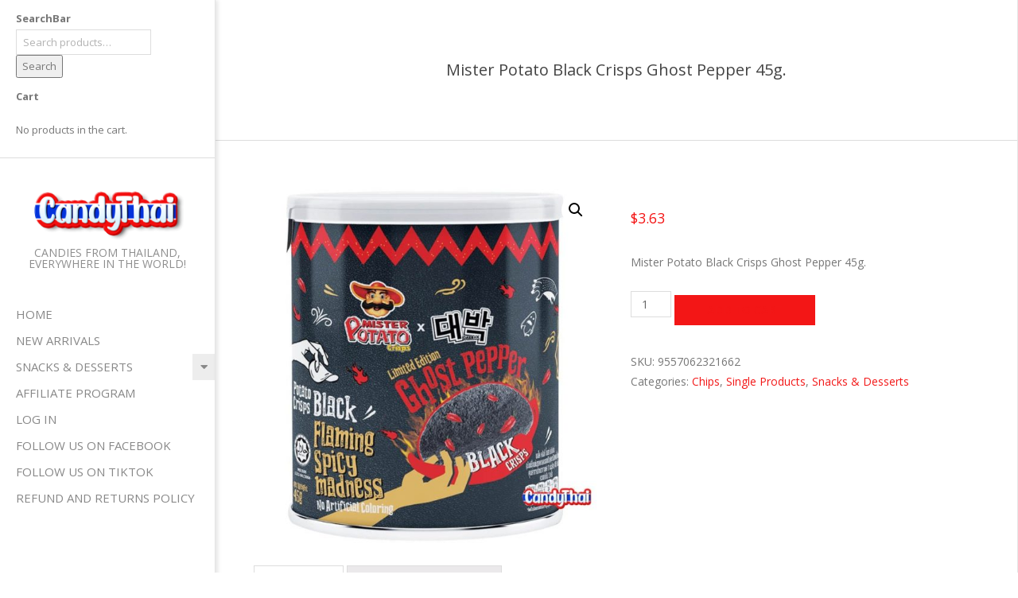

--- FILE ---
content_type: text/html; charset=UTF-8
request_url: https://www.candythai.net/product/mister-potato-black-crisps-ghost-pepper-45g/
body_size: 18808
content:

<!DOCTYPE html>
<html lang="en-US" class="no-js">

<head>
<meta charset="UTF-8" />
<meta name='robots' content='index, follow, max-image-preview:large, max-snippet:-1, max-video-preview:-1' />
<link rel="alternate" hreflang="en" href="https://www.candythai.net/product/mister-potato-black-crisps-ghost-pepper-45g/" />
<link rel="alternate" hreflang="th" href="https://www.candythai.net/product/mister-potato-black-crisps-ghost-pepper-45g/?lang=th" />
<link rel="alternate" hreflang="x-default" href="https://www.candythai.net/product/mister-potato-black-crisps-ghost-pepper-45g/" />
<meta name="viewport" content="width=device-width, initial-scale=1" />
<meta name="generator" content="Creattica 1.11.2" />

	<!-- This site is optimized with the Yoast SEO plugin v21.1 - https://yoast.com/wordpress/plugins/seo/ -->
	<title>Mister Potato Black Crisps Ghost Pepper 45g. - Candy Thai</title>
	<link rel="canonical" href="https://www.candythai.net/product/mister-potato-black-crisps-ghost-pepper-45g/" />
	<meta property="og:locale" content="en_US" />
	<meta property="og:type" content="article" />
	<meta property="og:title" content="Mister Potato Black Crisps Ghost Pepper 45g. - Candy Thai" />
	<meta property="og:description" content="Mister Potato Black Crisps Ghost Pepper 45g.Read More &rarr;" />
	<meta property="og:url" content="https://www.candythai.net/product/mister-potato-black-crisps-ghost-pepper-45g/" />
	<meta property="og:site_name" content="Candy Thai" />
	<meta property="article:publisher" content="https://www.facebook.com/profile.php?id=100087736419123" />
	<meta property="article:modified_time" content="2023-03-02T11:21:13+00:00" />
	<meta name="twitter:card" content="summary_large_image" />
	<script type="application/ld+json" class="yoast-schema-graph">{"@context":"https://schema.org","@graph":[{"@type":"WebPage","@id":"https://www.candythai.net/product/mister-potato-black-crisps-ghost-pepper-45g/","url":"https://www.candythai.net/product/mister-potato-black-crisps-ghost-pepper-45g/","name":"Mister Potato Black Crisps Ghost Pepper 45g. - Candy Thai","isPartOf":{"@id":"https://www.candythai.net/#website"},"primaryImageOfPage":{"@id":"https://www.candythai.net/product/mister-potato-black-crisps-ghost-pepper-45g/#primaryimage"},"image":{"@id":"https://www.candythai.net/product/mister-potato-black-crisps-ghost-pepper-45g/#primaryimage"},"thumbnailUrl":"https://www.candythai.net/wp-content/uploads/2022/11/9557062321662.jpg","datePublished":"2022-11-14T08:42:40+00:00","dateModified":"2023-03-02T11:21:13+00:00","breadcrumb":{"@id":"https://www.candythai.net/product/mister-potato-black-crisps-ghost-pepper-45g/#breadcrumb"},"inLanguage":"en-US","potentialAction":[{"@type":"ReadAction","target":["https://www.candythai.net/product/mister-potato-black-crisps-ghost-pepper-45g/"]}]},{"@type":"ImageObject","inLanguage":"en-US","@id":"https://www.candythai.net/product/mister-potato-black-crisps-ghost-pepper-45g/#primaryimage","url":"https://www.candythai.net/wp-content/uploads/2022/11/9557062321662.jpg","contentUrl":"https://www.candythai.net/wp-content/uploads/2022/11/9557062321662.jpg","width":800,"height":800},{"@type":"BreadcrumbList","@id":"https://www.candythai.net/product/mister-potato-black-crisps-ghost-pepper-45g/#breadcrumb","itemListElement":[{"@type":"ListItem","position":1,"name":"Home","item":"https://www.candythai.net/"},{"@type":"ListItem","position":2,"name":"Shop","item":"https://www.candythai.net/shop/"},{"@type":"ListItem","position":3,"name":"Mister Potato Black Crisps Ghost Pepper 45g."}]},{"@type":"WebSite","@id":"https://www.candythai.net/#website","url":"https://www.candythai.net/","name":"Candy Thai","description":"Candies from Thailand, everywhere in the world!","publisher":{"@id":"https://www.candythai.net/#organization"},"potentialAction":[{"@type":"SearchAction","target":{"@type":"EntryPoint","urlTemplate":"https://www.candythai.net/?s={search_term_string}"},"query-input":"required name=search_term_string"}],"inLanguage":"en-US"},{"@type":"Organization","@id":"https://www.candythai.net/#organization","name":"CandyThai","url":"https://www.candythai.net/","logo":{"@type":"ImageObject","inLanguage":"en-US","@id":"https://www.candythai.net/#/schema/logo/image/","url":"https://www.candythai.net/wp-content/uploads/2022/11/Sans-titre-1-1-e1667646216962.png","contentUrl":"https://www.candythai.net/wp-content/uploads/2022/11/Sans-titre-1-1-e1667646216962.png","width":500,"height":140,"caption":"CandyThai"},"image":{"@id":"https://www.candythai.net/#/schema/logo/image/"},"sameAs":["https://www.facebook.com/profile.php?id=100087736419123"]}]}</script>
	<!-- / Yoast SEO plugin. -->


<link rel='dns-prefetch' href='//www.googletagmanager.com' />
<link rel='dns-prefetch' href='//fonts.googleapis.com' />
<link rel="alternate" type="application/rss+xml" title="Candy Thai &raquo; Feed" href="https://www.candythai.net/feed/" />
<link rel="pingback" href="https://www.candythai.net/xmlrpc.php" />
<link rel="profile" href="https://gmpg.org/xfn/11" />
<link rel="preload" href="https://www.candythai.net/wp-content/themes/creattica/hybrid/extend/css/webfonts/fa-solid-900.woff2" as="font" crossorigin="anonymous">
<link rel="preload" href="https://www.candythai.net/wp-content/themes/creattica/hybrid/extend/css/webfonts/fa-regular-400.woff2" as="font" crossorigin="anonymous">
<link rel="preload" href="https://www.candythai.net/wp-content/themes/creattica/hybrid/extend/css/webfonts/fa-brands-400.woff2" as="font" crossorigin="anonymous">
<script>
window._wpemojiSettings = {"baseUrl":"https:\/\/s.w.org\/images\/core\/emoji\/14.0.0\/72x72\/","ext":".png","svgUrl":"https:\/\/s.w.org\/images\/core\/emoji\/14.0.0\/svg\/","svgExt":".svg","source":{"concatemoji":"https:\/\/www.candythai.net\/wp-includes\/js\/wp-emoji-release.min.js?ver=6.1.9"}};
/*! This file is auto-generated */
!function(e,a,t){var n,r,o,i=a.createElement("canvas"),p=i.getContext&&i.getContext("2d");function s(e,t){var a=String.fromCharCode,e=(p.clearRect(0,0,i.width,i.height),p.fillText(a.apply(this,e),0,0),i.toDataURL());return p.clearRect(0,0,i.width,i.height),p.fillText(a.apply(this,t),0,0),e===i.toDataURL()}function c(e){var t=a.createElement("script");t.src=e,t.defer=t.type="text/javascript",a.getElementsByTagName("head")[0].appendChild(t)}for(o=Array("flag","emoji"),t.supports={everything:!0,everythingExceptFlag:!0},r=0;r<o.length;r++)t.supports[o[r]]=function(e){if(p&&p.fillText)switch(p.textBaseline="top",p.font="600 32px Arial",e){case"flag":return s([127987,65039,8205,9895,65039],[127987,65039,8203,9895,65039])?!1:!s([55356,56826,55356,56819],[55356,56826,8203,55356,56819])&&!s([55356,57332,56128,56423,56128,56418,56128,56421,56128,56430,56128,56423,56128,56447],[55356,57332,8203,56128,56423,8203,56128,56418,8203,56128,56421,8203,56128,56430,8203,56128,56423,8203,56128,56447]);case"emoji":return!s([129777,127995,8205,129778,127999],[129777,127995,8203,129778,127999])}return!1}(o[r]),t.supports.everything=t.supports.everything&&t.supports[o[r]],"flag"!==o[r]&&(t.supports.everythingExceptFlag=t.supports.everythingExceptFlag&&t.supports[o[r]]);t.supports.everythingExceptFlag=t.supports.everythingExceptFlag&&!t.supports.flag,t.DOMReady=!1,t.readyCallback=function(){t.DOMReady=!0},t.supports.everything||(n=function(){t.readyCallback()},a.addEventListener?(a.addEventListener("DOMContentLoaded",n,!1),e.addEventListener("load",n,!1)):(e.attachEvent("onload",n),a.attachEvent("onreadystatechange",function(){"complete"===a.readyState&&t.readyCallback()})),(e=t.source||{}).concatemoji?c(e.concatemoji):e.wpemoji&&e.twemoji&&(c(e.twemoji),c(e.wpemoji)))}(window,document,window._wpemojiSettings);
</script>
<style>
img.wp-smiley,
img.emoji {
	display: inline !important;
	border: none !important;
	box-shadow: none !important;
	height: 1em !important;
	width: 1em !important;
	margin: 0 0.07em !important;
	vertical-align: -0.1em !important;
	background: none !important;
	padding: 0 !important;
}
</style>
	<link rel='stylesheet' id='wp-block-library-css' href='https://www.candythai.net/wp-includes/css/dist/block-library/style.min.css?ver=6.1.9' media='all' />
<style id='wp-block-library-theme-inline-css'>
.wp-block-audio figcaption{color:#555;font-size:13px;text-align:center}.is-dark-theme .wp-block-audio figcaption{color:hsla(0,0%,100%,.65)}.wp-block-audio{margin:0 0 1em}.wp-block-code{border:1px solid #ccc;border-radius:4px;font-family:Menlo,Consolas,monaco,monospace;padding:.8em 1em}.wp-block-embed figcaption{color:#555;font-size:13px;text-align:center}.is-dark-theme .wp-block-embed figcaption{color:hsla(0,0%,100%,.65)}.wp-block-embed{margin:0 0 1em}.blocks-gallery-caption{color:#555;font-size:13px;text-align:center}.is-dark-theme .blocks-gallery-caption{color:hsla(0,0%,100%,.65)}.wp-block-image figcaption{color:#555;font-size:13px;text-align:center}.is-dark-theme .wp-block-image figcaption{color:hsla(0,0%,100%,.65)}.wp-block-image{margin:0 0 1em}.wp-block-pullquote{border-top:4px solid;border-bottom:4px solid;margin-bottom:1.75em;color:currentColor}.wp-block-pullquote__citation,.wp-block-pullquote cite,.wp-block-pullquote footer{color:currentColor;text-transform:uppercase;font-size:.8125em;font-style:normal}.wp-block-quote{border-left:.25em solid;margin:0 0 1.75em;padding-left:1em}.wp-block-quote cite,.wp-block-quote footer{color:currentColor;font-size:.8125em;position:relative;font-style:normal}.wp-block-quote.has-text-align-right{border-left:none;border-right:.25em solid;padding-left:0;padding-right:1em}.wp-block-quote.has-text-align-center{border:none;padding-left:0}.wp-block-quote.is-large,.wp-block-quote.is-style-large,.wp-block-quote.is-style-plain{border:none}.wp-block-search .wp-block-search__label{font-weight:700}.wp-block-search__button{border:1px solid #ccc;padding:.375em .625em}:where(.wp-block-group.has-background){padding:1.25em 2.375em}.wp-block-separator.has-css-opacity{opacity:.4}.wp-block-separator{border:none;border-bottom:2px solid;margin-left:auto;margin-right:auto}.wp-block-separator.has-alpha-channel-opacity{opacity:1}.wp-block-separator:not(.is-style-wide):not(.is-style-dots){width:100px}.wp-block-separator.has-background:not(.is-style-dots){border-bottom:none;height:1px}.wp-block-separator.has-background:not(.is-style-wide):not(.is-style-dots){height:2px}.wp-block-table{margin:"0 0 1em 0"}.wp-block-table thead{border-bottom:3px solid}.wp-block-table tfoot{border-top:3px solid}.wp-block-table td,.wp-block-table th{word-break:normal}.wp-block-table figcaption{color:#555;font-size:13px;text-align:center}.is-dark-theme .wp-block-table figcaption{color:hsla(0,0%,100%,.65)}.wp-block-video figcaption{color:#555;font-size:13px;text-align:center}.is-dark-theme .wp-block-video figcaption{color:hsla(0,0%,100%,.65)}.wp-block-video{margin:0 0 1em}.wp-block-template-part.has-background{padding:1.25em 2.375em;margin-top:0;margin-bottom:0}
</style>
<link rel='stylesheet' id='wc-blocks-vendors-style-css' href='https://www.candythai.net/wp-content/plugins/woocommerce/packages/woocommerce-blocks/build/wc-blocks-vendors-style.css?ver=10.0.6' media='all' />
<link rel='stylesheet' id='wc-blocks-style-css' href='https://www.candythai.net/wp-content/plugins/woocommerce/packages/woocommerce-blocks/build/wc-blocks-style.css?ver=10.0.6' media='all' />
<link rel='stylesheet' id='classic-theme-styles-css' href='https://www.candythai.net/wp-includes/css/classic-themes.min.css?ver=1' media='all' />
<style id='global-styles-inline-css'>
body{--wp--preset--color--black: #000000;--wp--preset--color--cyan-bluish-gray: #abb8c3;--wp--preset--color--white: #ffffff;--wp--preset--color--pale-pink: #f78da7;--wp--preset--color--vivid-red: #cf2e2e;--wp--preset--color--luminous-vivid-orange: #ff6900;--wp--preset--color--luminous-vivid-amber: #fcb900;--wp--preset--color--light-green-cyan: #7bdcb5;--wp--preset--color--vivid-green-cyan: #00d084;--wp--preset--color--pale-cyan-blue: #8ed1fc;--wp--preset--color--vivid-cyan-blue: #0693e3;--wp--preset--color--vivid-purple: #9b51e0;--wp--preset--color--accent: #f21717;--wp--preset--color--accent-font: #ffffff;--wp--preset--gradient--vivid-cyan-blue-to-vivid-purple: linear-gradient(135deg,rgba(6,147,227,1) 0%,rgb(155,81,224) 100%);--wp--preset--gradient--light-green-cyan-to-vivid-green-cyan: linear-gradient(135deg,rgb(122,220,180) 0%,rgb(0,208,130) 100%);--wp--preset--gradient--luminous-vivid-amber-to-luminous-vivid-orange: linear-gradient(135deg,rgba(252,185,0,1) 0%,rgba(255,105,0,1) 100%);--wp--preset--gradient--luminous-vivid-orange-to-vivid-red: linear-gradient(135deg,rgba(255,105,0,1) 0%,rgb(207,46,46) 100%);--wp--preset--gradient--very-light-gray-to-cyan-bluish-gray: linear-gradient(135deg,rgb(238,238,238) 0%,rgb(169,184,195) 100%);--wp--preset--gradient--cool-to-warm-spectrum: linear-gradient(135deg,rgb(74,234,220) 0%,rgb(151,120,209) 20%,rgb(207,42,186) 40%,rgb(238,44,130) 60%,rgb(251,105,98) 80%,rgb(254,248,76) 100%);--wp--preset--gradient--blush-light-purple: linear-gradient(135deg,rgb(255,206,236) 0%,rgb(152,150,240) 100%);--wp--preset--gradient--blush-bordeaux: linear-gradient(135deg,rgb(254,205,165) 0%,rgb(254,45,45) 50%,rgb(107,0,62) 100%);--wp--preset--gradient--luminous-dusk: linear-gradient(135deg,rgb(255,203,112) 0%,rgb(199,81,192) 50%,rgb(65,88,208) 100%);--wp--preset--gradient--pale-ocean: linear-gradient(135deg,rgb(255,245,203) 0%,rgb(182,227,212) 50%,rgb(51,167,181) 100%);--wp--preset--gradient--electric-grass: linear-gradient(135deg,rgb(202,248,128) 0%,rgb(113,206,126) 100%);--wp--preset--gradient--midnight: linear-gradient(135deg,rgb(2,3,129) 0%,rgb(40,116,252) 100%);--wp--preset--duotone--dark-grayscale: url('#wp-duotone-dark-grayscale');--wp--preset--duotone--grayscale: url('#wp-duotone-grayscale');--wp--preset--duotone--purple-yellow: url('#wp-duotone-purple-yellow');--wp--preset--duotone--blue-red: url('#wp-duotone-blue-red');--wp--preset--duotone--midnight: url('#wp-duotone-midnight');--wp--preset--duotone--magenta-yellow: url('#wp-duotone-magenta-yellow');--wp--preset--duotone--purple-green: url('#wp-duotone-purple-green');--wp--preset--duotone--blue-orange: url('#wp-duotone-blue-orange');--wp--preset--font-size--small: 13px;--wp--preset--font-size--medium: 20px;--wp--preset--font-size--large: 36px;--wp--preset--font-size--x-large: 42px;--wp--preset--spacing--20: 0.44rem;--wp--preset--spacing--30: 0.67rem;--wp--preset--spacing--40: 1rem;--wp--preset--spacing--50: 1.5rem;--wp--preset--spacing--60: 2.25rem;--wp--preset--spacing--70: 3.38rem;--wp--preset--spacing--80: 5.06rem;}:where(.is-layout-flex){gap: 0.5em;}body .is-layout-flow > .alignleft{float: left;margin-inline-start: 0;margin-inline-end: 2em;}body .is-layout-flow > .alignright{float: right;margin-inline-start: 2em;margin-inline-end: 0;}body .is-layout-flow > .aligncenter{margin-left: auto !important;margin-right: auto !important;}body .is-layout-constrained > .alignleft{float: left;margin-inline-start: 0;margin-inline-end: 2em;}body .is-layout-constrained > .alignright{float: right;margin-inline-start: 2em;margin-inline-end: 0;}body .is-layout-constrained > .aligncenter{margin-left: auto !important;margin-right: auto !important;}body .is-layout-constrained > :where(:not(.alignleft):not(.alignright):not(.alignfull)){max-width: var(--wp--style--global--content-size);margin-left: auto !important;margin-right: auto !important;}body .is-layout-constrained > .alignwide{max-width: var(--wp--style--global--wide-size);}body .is-layout-flex{display: flex;}body .is-layout-flex{flex-wrap: wrap;align-items: center;}body .is-layout-flex > *{margin: 0;}:where(.wp-block-columns.is-layout-flex){gap: 2em;}.has-black-color{color: var(--wp--preset--color--black) !important;}.has-cyan-bluish-gray-color{color: var(--wp--preset--color--cyan-bluish-gray) !important;}.has-white-color{color: var(--wp--preset--color--white) !important;}.has-pale-pink-color{color: var(--wp--preset--color--pale-pink) !important;}.has-vivid-red-color{color: var(--wp--preset--color--vivid-red) !important;}.has-luminous-vivid-orange-color{color: var(--wp--preset--color--luminous-vivid-orange) !important;}.has-luminous-vivid-amber-color{color: var(--wp--preset--color--luminous-vivid-amber) !important;}.has-light-green-cyan-color{color: var(--wp--preset--color--light-green-cyan) !important;}.has-vivid-green-cyan-color{color: var(--wp--preset--color--vivid-green-cyan) !important;}.has-pale-cyan-blue-color{color: var(--wp--preset--color--pale-cyan-blue) !important;}.has-vivid-cyan-blue-color{color: var(--wp--preset--color--vivid-cyan-blue) !important;}.has-vivid-purple-color{color: var(--wp--preset--color--vivid-purple) !important;}.has-black-background-color{background-color: var(--wp--preset--color--black) !important;}.has-cyan-bluish-gray-background-color{background-color: var(--wp--preset--color--cyan-bluish-gray) !important;}.has-white-background-color{background-color: var(--wp--preset--color--white) !important;}.has-pale-pink-background-color{background-color: var(--wp--preset--color--pale-pink) !important;}.has-vivid-red-background-color{background-color: var(--wp--preset--color--vivid-red) !important;}.has-luminous-vivid-orange-background-color{background-color: var(--wp--preset--color--luminous-vivid-orange) !important;}.has-luminous-vivid-amber-background-color{background-color: var(--wp--preset--color--luminous-vivid-amber) !important;}.has-light-green-cyan-background-color{background-color: var(--wp--preset--color--light-green-cyan) !important;}.has-vivid-green-cyan-background-color{background-color: var(--wp--preset--color--vivid-green-cyan) !important;}.has-pale-cyan-blue-background-color{background-color: var(--wp--preset--color--pale-cyan-blue) !important;}.has-vivid-cyan-blue-background-color{background-color: var(--wp--preset--color--vivid-cyan-blue) !important;}.has-vivid-purple-background-color{background-color: var(--wp--preset--color--vivid-purple) !important;}.has-black-border-color{border-color: var(--wp--preset--color--black) !important;}.has-cyan-bluish-gray-border-color{border-color: var(--wp--preset--color--cyan-bluish-gray) !important;}.has-white-border-color{border-color: var(--wp--preset--color--white) !important;}.has-pale-pink-border-color{border-color: var(--wp--preset--color--pale-pink) !important;}.has-vivid-red-border-color{border-color: var(--wp--preset--color--vivid-red) !important;}.has-luminous-vivid-orange-border-color{border-color: var(--wp--preset--color--luminous-vivid-orange) !important;}.has-luminous-vivid-amber-border-color{border-color: var(--wp--preset--color--luminous-vivid-amber) !important;}.has-light-green-cyan-border-color{border-color: var(--wp--preset--color--light-green-cyan) !important;}.has-vivid-green-cyan-border-color{border-color: var(--wp--preset--color--vivid-green-cyan) !important;}.has-pale-cyan-blue-border-color{border-color: var(--wp--preset--color--pale-cyan-blue) !important;}.has-vivid-cyan-blue-border-color{border-color: var(--wp--preset--color--vivid-cyan-blue) !important;}.has-vivid-purple-border-color{border-color: var(--wp--preset--color--vivid-purple) !important;}.has-vivid-cyan-blue-to-vivid-purple-gradient-background{background: var(--wp--preset--gradient--vivid-cyan-blue-to-vivid-purple) !important;}.has-light-green-cyan-to-vivid-green-cyan-gradient-background{background: var(--wp--preset--gradient--light-green-cyan-to-vivid-green-cyan) !important;}.has-luminous-vivid-amber-to-luminous-vivid-orange-gradient-background{background: var(--wp--preset--gradient--luminous-vivid-amber-to-luminous-vivid-orange) !important;}.has-luminous-vivid-orange-to-vivid-red-gradient-background{background: var(--wp--preset--gradient--luminous-vivid-orange-to-vivid-red) !important;}.has-very-light-gray-to-cyan-bluish-gray-gradient-background{background: var(--wp--preset--gradient--very-light-gray-to-cyan-bluish-gray) !important;}.has-cool-to-warm-spectrum-gradient-background{background: var(--wp--preset--gradient--cool-to-warm-spectrum) !important;}.has-blush-light-purple-gradient-background{background: var(--wp--preset--gradient--blush-light-purple) !important;}.has-blush-bordeaux-gradient-background{background: var(--wp--preset--gradient--blush-bordeaux) !important;}.has-luminous-dusk-gradient-background{background: var(--wp--preset--gradient--luminous-dusk) !important;}.has-pale-ocean-gradient-background{background: var(--wp--preset--gradient--pale-ocean) !important;}.has-electric-grass-gradient-background{background: var(--wp--preset--gradient--electric-grass) !important;}.has-midnight-gradient-background{background: var(--wp--preset--gradient--midnight) !important;}.has-small-font-size{font-size: var(--wp--preset--font-size--small) !important;}.has-medium-font-size{font-size: var(--wp--preset--font-size--medium) !important;}.has-large-font-size{font-size: var(--wp--preset--font-size--large) !important;}.has-x-large-font-size{font-size: var(--wp--preset--font-size--x-large) !important;}
.wp-block-navigation a:where(:not(.wp-element-button)){color: inherit;}
:where(.wp-block-columns.is-layout-flex){gap: 2em;}
.wp-block-pullquote{font-size: 1.5em;line-height: 1.6;}
</style>
<link rel='stylesheet' id='wpml-blocks-css' href='https://www.candythai.net/wp-content/plugins/sitepress-multilingual-cms/dist/css/blocks/styles.css?ver=4.6.3' media='all' />
<link rel='stylesheet' id='pmpro_frontend_base-css' href='https://www.candythai.net/wp-content/plugins/paid-memberships-pro/css/frontend/base.css?ver=3.5.5' media='all' />
<link rel='stylesheet' id='pmpro_frontend_variation_1-css' href='https://www.candythai.net/wp-content/plugins/paid-memberships-pro/css/frontend/variation_1.css?ver=3.5.5' media='all' />
<link rel='stylesheet' id='photoswipe-css' href='https://www.candythai.net/wp-content/plugins/woocommerce/assets/css/photoswipe/photoswipe.min.css?ver=7.7.2' media='all' />
<link rel='stylesheet' id='photoswipe-default-skin-css' href='https://www.candythai.net/wp-content/plugins/woocommerce/assets/css/photoswipe/default-skin/default-skin.min.css?ver=7.7.2' media='all' />
<link rel='stylesheet' id='woocommerce-layout-css' href='https://www.candythai.net/wp-content/plugins/woocommerce/assets/css/woocommerce-layout.css?ver=7.7.2' media='all' />
<link rel='stylesheet' id='woocommerce-smallscreen-css' href='https://www.candythai.net/wp-content/plugins/woocommerce/assets/css/woocommerce-smallscreen.css?ver=7.7.2' media='only screen and (max-width: 768px)' />
<link rel='stylesheet' id='woocommerce-general-css' href='https://www.candythai.net/wp-content/plugins/woocommerce/assets/css/woocommerce.css?ver=7.7.2' media='all' />
<style id='woocommerce-inline-inline-css'>
.woocommerce form .form-row .required { visibility: visible; }
</style>
<link rel='stylesheet' id='wt-woocommerce-related-products-css' href='https://www.candythai.net/wp-content/plugins/wt-woocommerce-related-products/public/css/custom-related-products-public.css?ver=1.7.6' media='all' />
<link rel='stylesheet' id='carousel-css-css' href='https://www.candythai.net/wp-content/plugins/wt-woocommerce-related-products/public/css/owl.carousel.min.css?ver=1.7.6' media='all' />
<link rel='stylesheet' id='carousel-theme-css-css' href='https://www.candythai.net/wp-content/plugins/wt-woocommerce-related-products/public/css/owl.theme.default.min.css?ver=1.7.6' media='all' />
<link rel='stylesheet' id='wpml-legacy-dropdown-0-css' href='//www.candythai.net/wp-content/plugins/sitepress-multilingual-cms/templates/language-switchers/legacy-dropdown/style.min.css?ver=1' media='all' />
<style id='wpml-legacy-dropdown-0-inline-css'>
.wpml-ls-statics-shortcode_actions, .wpml-ls-statics-shortcode_actions .wpml-ls-sub-menu, .wpml-ls-statics-shortcode_actions a {border-color:#cdcdcd;}.wpml-ls-statics-shortcode_actions a {color:#444444;background-color:#ffffff;}.wpml-ls-statics-shortcode_actions a:hover,.wpml-ls-statics-shortcode_actions a:focus {color:#000000;background-color:#eeeeee;}.wpml-ls-statics-shortcode_actions .wpml-ls-current-language>a {color:#444444;background-color:#ffffff;}.wpml-ls-statics-shortcode_actions .wpml-ls-current-language:hover>a, .wpml-ls-statics-shortcode_actions .wpml-ls-current-language>a:focus {color:#000000;background-color:#eeeeee;}
</style>
<link rel='stylesheet' id='wpml-legacy-horizontal-list-0-css' href='//www.candythai.net/wp-content/plugins/sitepress-multilingual-cms/templates/language-switchers/legacy-list-horizontal/style.min.css?ver=1' media='all' />
<style id='wpml-legacy-horizontal-list-0-inline-css'>
.wpml-ls-statics-footer, .wpml-ls-statics-footer .wpml-ls-sub-menu, .wpml-ls-statics-footer a {border-color:#cdcdcd;}.wpml-ls-statics-footer a {color:#444444;background-color:#ffffff;}.wpml-ls-statics-footer a:hover,.wpml-ls-statics-footer a:focus {color:#000000;background-color:#eeeeee;}.wpml-ls-statics-footer .wpml-ls-current-language>a {color:#444444;background-color:#ffffff;}.wpml-ls-statics-footer .wpml-ls-current-language:hover>a, .wpml-ls-statics-footer .wpml-ls-current-language>a:focus {color:#000000;background-color:#eeeeee;}
</style>
<link rel='stylesheet' id='hoot-google-fonts-css' href='https://fonts.googleapis.com/css2?family=Open%20Sans:ital,wght@0,300;0,400;0,700;0,800;1,400;1,700&#038;display=swap' media='all' />
<link rel='stylesheet' id='hybrid-gallery-css' href='https://www.candythai.net/wp-content/themes/creattica/hybrid/css/gallery.min.css?ver=4.0.0' media='all' />
<link rel='stylesheet' id='font-awesome-css' href='https://www.candythai.net/wp-content/themes/creattica/hybrid/extend/css/font-awesome.css?ver=5.15.4' media='all' />
<link rel='stylesheet' id='flexible-shipping-free-shipping-css' href='https://www.candythai.net/wp-content/plugins/flexible-shipping/assets/dist/css/free-shipping.css?ver=5.0.5.2' media='all' />
<style id='akismet-widget-style-inline-css'>

			.a-stats {
				--akismet-color-mid-green: #357b49;
				--akismet-color-white: #fff;
				--akismet-color-light-grey: #f6f7f7;

				max-width: 350px;
				width: auto;
			}

			.a-stats * {
				all: unset;
				box-sizing: border-box;
			}

			.a-stats strong {
				font-weight: 600;
			}

			.a-stats a.a-stats__link,
			.a-stats a.a-stats__link:visited,
			.a-stats a.a-stats__link:active {
				background: var(--akismet-color-mid-green);
				border: none;
				box-shadow: none;
				border-radius: 8px;
				color: var(--akismet-color-white);
				cursor: pointer;
				display: block;
				font-family: -apple-system, BlinkMacSystemFont, 'Segoe UI', 'Roboto', 'Oxygen-Sans', 'Ubuntu', 'Cantarell', 'Helvetica Neue', sans-serif;
				font-weight: 500;
				padding: 12px;
				text-align: center;
				text-decoration: none;
				transition: all 0.2s ease;
			}

			/* Extra specificity to deal with TwentyTwentyOne focus style */
			.widget .a-stats a.a-stats__link:focus {
				background: var(--akismet-color-mid-green);
				color: var(--akismet-color-white);
				text-decoration: none;
			}

			.a-stats a.a-stats__link:hover {
				filter: brightness(110%);
				box-shadow: 0 4px 12px rgba(0, 0, 0, 0.06), 0 0 2px rgba(0, 0, 0, 0.16);
			}

			.a-stats .count {
				color: var(--akismet-color-white);
				display: block;
				font-size: 1.5em;
				line-height: 1.4;
				padding: 0 13px;
				white-space: nowrap;
			}
		
</style>
<link rel='stylesheet' id='stripe_styles-css' href='https://www.candythai.net/wp-content/plugins/woocommerce-gateway-stripe/assets/css/stripe-styles.css?ver=7.4.3' media='all' />
<link rel='stylesheet' id='hybridextend-style-css' href='https://www.candythai.net/wp-content/themes/creattica/style.css?ver=1.11.2' media='all' />
<link rel='stylesheet' id='hoot-wpblocks-css' href='https://www.candythai.net/wp-content/themes/creattica/include/blocks/wpblocks.css?ver=1.11.2' media='all' />
<style id='hoot-wpblocks-inline-css'>
.hgrid {
	max-width: 1260px;
} 
#page-wrapper {
	width: 1530px;
} 
a {
	color: #f21717;
} 
.accent-typo {
	background: #f21717;
	color: #ffffff;
} 
.invert-typo {
	color: #ffffff;
} 
.enforce-typo {
	background: #ffffff;
} 
body.wordpress input[type="submit"], body.wordpress #submit, body.wordpress .button,.wc-block-components-button, .woocommerce #respond input#submit.alt, .woocommerce a.button.alt, .woocommerce button.button.alt, .woocommerce input.button.alt {
	color: #f21717;
	border-color: #f21717;
} 
body.wordpress input[type="submit"]:hover, body.wordpress #submit:hover, body.wordpress .button:hover, body.wordpress input[type="submit"]:focus, body.wordpress #submit:focus, body.wordpress .button:focus,.wc-block-components-button:hover, .woocommerce #respond input#submit.alt:hover, .woocommerce a.button.alt:hover, .woocommerce button.button.alt:hover, .woocommerce input.button.alt {
	background: #f21717;
	color: #ffffff;
} 
body {
	background-color: #ffffff;
} 
#main {
	background-color: #ffffff;
} 
.site-logo-with-icon #site-title i {
	font-size: 50px;
} 
#site-logo-custom .site-title-line1,#site-logo-mixedcustom .site-title-line1 {
	font-size: 24px;
} 
#site-logo-custom .site-title-line2,#site-logo-mixedcustom .site-title-line2 {
	font-size: 24px;
} 
.entry-footer .entry-byline {
	color: #f21717;
} 
.lSSlideOuter .lSPager.lSpg > li:hover a, .lSSlideOuter .lSPager.lSpg > li.active a {
	background-color: #f21717;
} 
.hootslider-html-slide-button,.hootslider-image-slide-button {
	background: #f21717;
	color: #ffffff;
} 
.frontpage-area.module-bg-accent {
	background-color: #f21717;
} 
.content-block-style3 .enforce-typo {
	background-color: #ffffff;
} 
.content-block-style4 .content-block-icon.icon-style-none,.content-block-icon i {
	color: #f21717;
} 
.content-block-style4 .icon-style-circle, .content-block-style4 .icon-style-square {
	border-color: #f21717;
} 
#infinite-handle span,.lrm-form a.button, .lrm-form button, .lrm-form button[type=submit], .lrm-form #buddypress input[type=submit], .lrm-form input[type=submit] {
	background: #f21717;
	color: #ffffff;
} 
.woocommerce nav.woocommerce-pagination ul li a:focus, .woocommerce nav.woocommerce-pagination ul li a:hover {
	color: #f21717;
} 
:root .has-accent-color,.is-style-outline>.wp-block-button__link:not(.has-text-color), .wp-block-button__link.is-style-outline:not(.has-text-color) {
	color: #f21717;
} 
:root .has-accent-background-color,.wp-block-button__link,.wp-block-button__link:hover,.wp-block-search__button,.wp-block-search__button:hover, .wp-block-file__button,.wp-block-file__button:hover {
	background: #f21717;
} 
:root .has-accent-font-color,.wp-block-button__link,.wp-block-button__link:hover,.wp-block-search__button,.wp-block-search__button:hover, .wp-block-file__button,.wp-block-file__button:hover {
	color: #ffffff;
} 
:root .has-accent-font-background-color {
	background: #ffffff;
}
</style>
<script src='https://www.candythai.net/wp-includes/js/jquery/jquery.min.js?ver=3.6.1' id='jquery-core-js'></script>
<script src='https://www.candythai.net/wp-includes/js/jquery/jquery-migrate.min.js?ver=3.3.2' id='jquery-migrate-js'></script>
<script id='wpml-cookie-js-extra'>
var wpml_cookies = {"wp-wpml_current_language":{"value":"en","expires":1,"path":"\/"}};
var wpml_cookies = {"wp-wpml_current_language":{"value":"en","expires":1,"path":"\/"}};
</script>
<script src='https://www.candythai.net/wp-content/plugins/sitepress-multilingual-cms/res/js/cookies/language-cookie.js?ver=4.6.3' id='wpml-cookie-js'></script>
<script src='https://www.candythai.net/wp-content/plugins/wt-woocommerce-related-products/public/js/custom-related-products-public.js?ver=1.7.6' id='wt-woocommerce-related-products-js'></script>
<script src='https://www.candythai.net/wp-content/plugins/wt-woocommerce-related-products/public/js/wt_owl_carousel.js?ver=1.7.6' id='wt-owl-js-js'></script>
<script src='//www.candythai.net/wp-content/plugins/sitepress-multilingual-cms/templates/language-switchers/legacy-dropdown/script.min.js?ver=1' id='wpml-legacy-dropdown-0-js'></script>
<script src='https://www.candythai.net/wp-content/themes/creattica/js/modernizr.custom.js?ver=2.8.3' id='modernizr-js'></script>
<script id='woocommerce-tokenization-form-js-extra'>
var wc_tokenization_form_params = {"is_registration_required":"","is_logged_in":""};
</script>
<script src='https://www.candythai.net/wp-content/plugins/woocommerce/assets/js/frontend/tokenization-form.min.js?ver=7.7.2' id='woocommerce-tokenization-form-js'></script>

<!-- Google tag (gtag.js) snippet added by Site Kit -->
<!-- Google Analytics snippet added by Site Kit -->
<script src='https://www.googletagmanager.com/gtag/js?id=G-9D4K9W5JY7' id='google_gtagjs-js' async></script>
<script id='google_gtagjs-js-after'>
window.dataLayer = window.dataLayer || [];function gtag(){dataLayer.push(arguments);}
gtag("set","linker",{"domains":["www.candythai.net"]});
gtag("js", new Date());
gtag("set", "developer_id.dZTNiMT", true);
gtag("config", "G-9D4K9W5JY7");
</script>
<link rel="https://api.w.org/" href="https://www.candythai.net/wp-json/" /><link rel="alternate" type="application/json" href="https://www.candythai.net/wp-json/wp/v2/product/2321" /><link rel="EditURI" type="application/rsd+xml" title="RSD" href="https://www.candythai.net/xmlrpc.php?rsd" />
<link rel="wlwmanifest" type="application/wlwmanifest+xml" href="https://www.candythai.net/wp-includes/wlwmanifest.xml" />
<meta name="generator" content="WordPress 6.1.9" />
<meta name="generator" content="WooCommerce 7.7.2" />
<link rel='shortlink' href='https://www.candythai.net/?p=2321' />
<link rel="alternate" type="application/json+oembed" href="https://www.candythai.net/wp-json/oembed/1.0/embed?url=https%3A%2F%2Fwww.candythai.net%2Fproduct%2Fmister-potato-black-crisps-ghost-pepper-45g%2F" />
<link rel="alternate" type="text/xml+oembed" href="https://www.candythai.net/wp-json/oembed/1.0/embed?url=https%3A%2F%2Fwww.candythai.net%2Fproduct%2Fmister-potato-black-crisps-ghost-pepper-45g%2F&#038;format=xml" />
<meta name="generator" content="WPML ver:4.6.3 stt:1,52;" />

<!-- Affiliates Manager plugin v2.9.48 - https://wpaffiliatemanager.com/ -->
<meta name="generator" content="Site Kit by Google 1.167.0" /><style id="pmpro_colors">:root {
	--pmpro--color--base: #ffffff;
	--pmpro--color--contrast: #222222;
	--pmpro--color--accent: #0c3d54;
	--pmpro--color--accent--variation: hsl( 199,75%,28.5% );
	--pmpro--color--border--variation: hsl( 0,0%,91% );
}</style>	<noscript><style>.woocommerce-product-gallery{ opacity: 1 !important; }</style></noscript>
	<link rel="icon" href="https://www.candythai.net/wp-content/uploads/2023/01/cropped-candythai-32x32.jpg" sizes="32x32" />
<link rel="icon" href="https://www.candythai.net/wp-content/uploads/2023/01/cropped-candythai-192x192.jpg" sizes="192x192" />
<link rel="apple-touch-icon" href="https://www.candythai.net/wp-content/uploads/2023/01/cropped-candythai-180x180.jpg" />
<meta name="msapplication-TileImage" content="https://www.candythai.net/wp-content/uploads/2023/01/cropped-candythai-270x270.jpg" />
		<style id="wp-custom-css">
			ul.product_list_widget li img {
    width: 30%!important;
}

.woocommerce ul.cart_list  {
}

//.img, a img {
    max-width: 40%!important;
}

a.button.alt, .woocommerce button.button.alt, .woocommerce input.button.alt {
    background-color: #F31616;
}	
a.button.alt:hover, .woocommerce button.button.alt:hover, .woocommerce input.button.alt:hover {
    background-color: #C00A0A;
}

.woocommerce-message::before {
    content: "\e015";
    color: #F31616;
}

.woocommerce-message {
    border-top-color: #F31616;
}

.price {
    color: #F31616!important;
}

@media only screen and (max-width: 767px) {
img.custom-logo {
    max-width: 40% !important;
}
}

mark {
  background: #ff00;
}		</style>
		</head>

<body class="pmpro-variation_1 wordpress ltr en en-us parent-theme y2025 m12 d11 h16 thursday logged-out wp-custom-logo singular singular-product singular-product-2321 product-template-default creattica theme-creattica pmpro-body-has-access woocommerce woocommerce-page woocommerce-no-js" dir="ltr" itemscope="itemscope" itemtype="https://schema.org/WebPage">

	<svg xmlns="http://www.w3.org/2000/svg" viewBox="0 0 0 0" width="0" height="0" focusable="false" role="none" style="visibility: hidden; position: absolute; left: -9999px; overflow: hidden;" ><defs><filter id="wp-duotone-dark-grayscale"><feColorMatrix color-interpolation-filters="sRGB" type="matrix" values=" .299 .587 .114 0 0 .299 .587 .114 0 0 .299 .587 .114 0 0 .299 .587 .114 0 0 " /><feComponentTransfer color-interpolation-filters="sRGB" ><feFuncR type="table" tableValues="0 0.49803921568627" /><feFuncG type="table" tableValues="0 0.49803921568627" /><feFuncB type="table" tableValues="0 0.49803921568627" /><feFuncA type="table" tableValues="1 1" /></feComponentTransfer><feComposite in2="SourceGraphic" operator="in" /></filter></defs></svg><svg xmlns="http://www.w3.org/2000/svg" viewBox="0 0 0 0" width="0" height="0" focusable="false" role="none" style="visibility: hidden; position: absolute; left: -9999px; overflow: hidden;" ><defs><filter id="wp-duotone-grayscale"><feColorMatrix color-interpolation-filters="sRGB" type="matrix" values=" .299 .587 .114 0 0 .299 .587 .114 0 0 .299 .587 .114 0 0 .299 .587 .114 0 0 " /><feComponentTransfer color-interpolation-filters="sRGB" ><feFuncR type="table" tableValues="0 1" /><feFuncG type="table" tableValues="0 1" /><feFuncB type="table" tableValues="0 1" /><feFuncA type="table" tableValues="1 1" /></feComponentTransfer><feComposite in2="SourceGraphic" operator="in" /></filter></defs></svg><svg xmlns="http://www.w3.org/2000/svg" viewBox="0 0 0 0" width="0" height="0" focusable="false" role="none" style="visibility: hidden; position: absolute; left: -9999px; overflow: hidden;" ><defs><filter id="wp-duotone-purple-yellow"><feColorMatrix color-interpolation-filters="sRGB" type="matrix" values=" .299 .587 .114 0 0 .299 .587 .114 0 0 .299 .587 .114 0 0 .299 .587 .114 0 0 " /><feComponentTransfer color-interpolation-filters="sRGB" ><feFuncR type="table" tableValues="0.54901960784314 0.98823529411765" /><feFuncG type="table" tableValues="0 1" /><feFuncB type="table" tableValues="0.71764705882353 0.25490196078431" /><feFuncA type="table" tableValues="1 1" /></feComponentTransfer><feComposite in2="SourceGraphic" operator="in" /></filter></defs></svg><svg xmlns="http://www.w3.org/2000/svg" viewBox="0 0 0 0" width="0" height="0" focusable="false" role="none" style="visibility: hidden; position: absolute; left: -9999px; overflow: hidden;" ><defs><filter id="wp-duotone-blue-red"><feColorMatrix color-interpolation-filters="sRGB" type="matrix" values=" .299 .587 .114 0 0 .299 .587 .114 0 0 .299 .587 .114 0 0 .299 .587 .114 0 0 " /><feComponentTransfer color-interpolation-filters="sRGB" ><feFuncR type="table" tableValues="0 1" /><feFuncG type="table" tableValues="0 0.27843137254902" /><feFuncB type="table" tableValues="0.5921568627451 0.27843137254902" /><feFuncA type="table" tableValues="1 1" /></feComponentTransfer><feComposite in2="SourceGraphic" operator="in" /></filter></defs></svg><svg xmlns="http://www.w3.org/2000/svg" viewBox="0 0 0 0" width="0" height="0" focusable="false" role="none" style="visibility: hidden; position: absolute; left: -9999px; overflow: hidden;" ><defs><filter id="wp-duotone-midnight"><feColorMatrix color-interpolation-filters="sRGB" type="matrix" values=" .299 .587 .114 0 0 .299 .587 .114 0 0 .299 .587 .114 0 0 .299 .587 .114 0 0 " /><feComponentTransfer color-interpolation-filters="sRGB" ><feFuncR type="table" tableValues="0 0" /><feFuncG type="table" tableValues="0 0.64705882352941" /><feFuncB type="table" tableValues="0 1" /><feFuncA type="table" tableValues="1 1" /></feComponentTransfer><feComposite in2="SourceGraphic" operator="in" /></filter></defs></svg><svg xmlns="http://www.w3.org/2000/svg" viewBox="0 0 0 0" width="0" height="0" focusable="false" role="none" style="visibility: hidden; position: absolute; left: -9999px; overflow: hidden;" ><defs><filter id="wp-duotone-magenta-yellow"><feColorMatrix color-interpolation-filters="sRGB" type="matrix" values=" .299 .587 .114 0 0 .299 .587 .114 0 0 .299 .587 .114 0 0 .299 .587 .114 0 0 " /><feComponentTransfer color-interpolation-filters="sRGB" ><feFuncR type="table" tableValues="0.78039215686275 1" /><feFuncG type="table" tableValues="0 0.94901960784314" /><feFuncB type="table" tableValues="0.35294117647059 0.47058823529412" /><feFuncA type="table" tableValues="1 1" /></feComponentTransfer><feComposite in2="SourceGraphic" operator="in" /></filter></defs></svg><svg xmlns="http://www.w3.org/2000/svg" viewBox="0 0 0 0" width="0" height="0" focusable="false" role="none" style="visibility: hidden; position: absolute; left: -9999px; overflow: hidden;" ><defs><filter id="wp-duotone-purple-green"><feColorMatrix color-interpolation-filters="sRGB" type="matrix" values=" .299 .587 .114 0 0 .299 .587 .114 0 0 .299 .587 .114 0 0 .299 .587 .114 0 0 " /><feComponentTransfer color-interpolation-filters="sRGB" ><feFuncR type="table" tableValues="0.65098039215686 0.40392156862745" /><feFuncG type="table" tableValues="0 1" /><feFuncB type="table" tableValues="0.44705882352941 0.4" /><feFuncA type="table" tableValues="1 1" /></feComponentTransfer><feComposite in2="SourceGraphic" operator="in" /></filter></defs></svg><svg xmlns="http://www.w3.org/2000/svg" viewBox="0 0 0 0" width="0" height="0" focusable="false" role="none" style="visibility: hidden; position: absolute; left: -9999px; overflow: hidden;" ><defs><filter id="wp-duotone-blue-orange"><feColorMatrix color-interpolation-filters="sRGB" type="matrix" values=" .299 .587 .114 0 0 .299 .587 .114 0 0 .299 .587 .114 0 0 .299 .587 .114 0 0 " /><feComponentTransfer color-interpolation-filters="sRGB" ><feFuncR type="table" tableValues="0.098039215686275 1" /><feFuncG type="table" tableValues="0 0.66274509803922" /><feFuncB type="table" tableValues="0.84705882352941 0.41960784313725" /><feFuncA type="table" tableValues="1 1" /></feComponentTransfer><feComposite in2="SourceGraphic" operator="in" /></filter></defs></svg>
	<a href="#main" class="screen-reader-text">Skip to content</a>

	<div id="page-wrapper" class=" hgrid site-boxed content-boxed page-wrapper sitewrap-full-width sidebars0 hoot-cf7-style hoot-mapp-style hoot-jetpack-style">

		
		<div id="leftbar" class=" leftbar">
			<div id="leftbar-inner" class=" leftbar-inner">

					<div id="leftbar-top" class=" leftbar-top  leftbar-section hgrid-stretch inline-nav">
		<div class="hgrid-span-12">
			<section id="woocommerce_product_search-2" class="widget woocommerce widget_product_search"><h3 class="widget-title">SearchBar</h3><form role="search" method="get" class="woocommerce-product-search" action="https://www.candythai.net/">
	<label class="screen-reader-text" for="woocommerce-product-search-field-0">Search for:</label>
	<input type="search" id="woocommerce-product-search-field-0" class="search-field" placeholder="Search products&hellip;" value="" name="s" />
	<button type="submit" value="Search" class="wp-element-button">Search</button>
	<input type="hidden" name="post_type" value="product" />
<input type='hidden' name='lang' value='en' /></form>
</section><section id="woocommerce_widget_cart-2" class="widget woocommerce widget_shopping_cart"><h3 class="widget-title">Cart</h3><div class="widget_shopping_cart_content"></div></section>		</div>
	</div>
	
				<header id="header" class="site-header" role="banner" itemscope="itemscope" itemtype="https://schema.org/WPHeader">
						<div id="header-primary" class=" header-part">
		<div class="hgrid">
			<div class="hgrid-span-12">

				<div id="branding" class="site-branding branding">
					<div id="site-logo" class="site-logo-mixedcustom">
						<div id="site-logo-mixedcustom" class="site-logo-with-image"><div class="site-logo-mixed-image"><a href="https://www.candythai.net/" class="custom-logo-link" rel="home"><img width="500" height="140" src="https://www.candythai.net/wp-content/uploads/2022/11/Sans-titre-1-1-e1667646216962.png" class="custom-logo" alt="Candy Thai" decoding="async" srcset="https://www.candythai.net/wp-content/uploads/2022/11/Sans-titre-1-1-e1667646216962.png 500w, https://www.candythai.net/wp-content/uploads/2022/11/Sans-titre-1-1-e1667646216962-300x84.png 300w" sizes="(max-width: 500px) 100vw, 500px" /></a></div><div class="site-logo-mixed-text"><div id="site-title" class="site-title" itemprop="headline"><a href="https://www.candythai.net" rel="home" itemprop="url"><span class="customblogname"></span></a></div><h2 class="site-description" id="site-description" itemprop="description">Candies from Thailand, everywhere in the world!</h2></div><!--site-logo-mixed-text--></div><!--logotext-->					</div>
				</div><!-- #branding -->

			</div>
		</div>
			</div>
		<div id="header-aside" class=" header-aside">
		<div class="hgrid">
			<div class="hgrid-span-12">
					<div class="screen-reader-text">Primary Navigation Menu</div>
	<nav id="menu-primary" class="menu menu-primary nav-menu mobilemenu-fixed mobilesubmenu-click" role="navigation" aria-label="Primary Navigation Menu" itemscope="itemscope" itemtype="https://schema.org/SiteNavigationElement">
		<a class="menu-toggle" href="#"><span class="menu-toggle-text">Menu</span><i class="fas fa-bars"></i></a>
		<div class="menu-expand"><i class="fas fa-bars"></i></div>

		<ul id="menu-primary-items" class="menu-items sf-menu menu"><li id="menu-item-1714" class="menu-item menu-item-type-post_type menu-item-object-page menu-item-home menu-item-1714"><a href="https://www.candythai.net/">Home</a></li>
<li id="menu-item-36277" class="menu-item menu-item-type-post_type menu-item-object-page menu-item-36277"><a href="https://www.candythai.net/new-arrivals/">New Arrivals</a></li>
<li id="menu-item-1648" class="menu-item menu-item-type-taxonomy menu-item-object-product_cat current-product-ancestor current-menu-parent current-product-parent menu-item-has-children menu-item-1648"><a href="https://www.candythai.net/product-category/single-products/snacks-desserts/">Snacks &amp; Desserts</a>
<ul class="sub-menu">
	<li id="menu-item-5813" class="menu-item menu-item-type-taxonomy menu-item-object-product_cat menu-item-5813"><a href="https://www.candythai.net/product-category/7-11/">7-11</a></li>
	<li id="menu-item-5495" class="menu-item menu-item-type-taxonomy menu-item-object-product_cat current-product-ancestor current-menu-parent current-product-parent menu-item-5495"><a href="https://www.candythai.net/product-category/single-products/snacks-desserts/">All Snacks</a></li>
	<li id="menu-item-1649" class="menu-item menu-item-type-taxonomy menu-item-object-product_cat current-product-ancestor current-menu-parent current-product-parent menu-item-1649"><a href="https://www.candythai.net/product-category/single-products/snacks-desserts/chips/">Chips</a></li>
	<li id="menu-item-1650" class="menu-item menu-item-type-taxonomy menu-item-object-product_cat menu-item-1650"><a href="https://www.candythai.net/product-category/single-products/snacks-desserts/candies-chewing-gum/">Candies &amp; Chewing Gum</a></li>
	<li id="menu-item-1652" class="menu-item menu-item-type-taxonomy menu-item-object-product_cat menu-item-1652"><a href="https://www.candythai.net/product-category/single-products/snacks-desserts/local-snacks/">Local Snacks</a></li>
	<li id="menu-item-1653" class="menu-item menu-item-type-taxonomy menu-item-object-product_cat menu-item-1653"><a href="https://www.candythai.net/product-category/single-products/snacks-desserts/meat-seafood-snacks/">Meat &amp; Seafood Snacks</a></li>
	<li id="menu-item-1654" class="menu-item menu-item-type-taxonomy menu-item-object-product_cat menu-item-1654"><a href="https://www.candythai.net/product-category/single-products/snacks-desserts/chocolate/">Chocolates</a></li>
	<li id="menu-item-1655" class="menu-item menu-item-type-taxonomy menu-item-object-product_cat menu-item-1655"><a href="https://www.candythai.net/product-category/single-products/snacks-desserts/biscuits-cookies-crackers/">Biscuits Cookies &amp; Crackers</a></li>
	<li id="menu-item-1656" class="menu-item menu-item-type-taxonomy menu-item-object-product_cat menu-item-1656"><a href="https://www.candythai.net/product-category/single-products/snacks-desserts/nuts-dried-fruit/">Nuts &amp; Dried Fruit</a></li>
</ul>
</li>
<li id="menu-item-1758" class="menu-item menu-item-type-post_type menu-item-object-page menu-item-1758"><a href="https://www.candythai.net/terms-and-conditions-2/">Affiliate Program</a></li>
<li id="menu-item-1810" class="menu-item menu-item-type-post_type menu-item-object-page menu-item-1810"><a href="https://www.candythai.net/login/">Log In</a></li>
<li id="menu-item-10582" class="menu-item menu-item-type-custom menu-item-object-custom menu-item-10582"><a href="https://www.facebook.com/profile.php?id=100087736419123">Follow us on Facebook</a></li>
<li id="menu-item-10589" class="menu-item menu-item-type-custom menu-item-object-custom menu-item-10589"><a href="https://www.tiktok.com/@candythai.net">Follow us on Tiktok</a></li>
<li id="menu-item-36355" class="menu-item menu-item-type-post_type menu-item-object-page menu-item-36355"><a href="https://www.candythai.net/refund_returns/">Refund and Returns Policy</a></li>
</ul>
	</nav><!-- #menu-primary -->
				</div>
		</div>
	</div>
					</header><!-- #header -->

				
			</div><!-- #leftbar-inner -->
		</div><!-- #leftbar -->

		<div id="main" class=" main hgrid">

			

				<div id="loop-meta" class=" loop-meta-wrap pageheader-bg-default">
					<div class="hgrid">

						<div class=" loop-meta  hgrid-span-12" itemscope="itemscope" itemtype="https://schema.org/WebPageElement">
							<div class="entry-header">

																<h1 class=" loop-title entry-title" itemprop="headline">Mister Potato Black Crisps Ghost Pepper 45g.</h1>

								
							</div><!-- .entry-header -->
						</div><!-- .loop-meta -->

					</div>
				</div>

			
<div class="hgrid main-content-grid">

	
	<main id="content" class="content  hgrid-span-12 no-sidebar layout-full-width " role="main" itemprop="mainContentOfPage">

		
		
			
			<div id="content-wrap">

				
				
					<div class="woocommerce-notices-wrapper"></div><div id="product-2321" class="entry author-admin_cand has-excerpt pmpro-has-access product type-product post-2321 status-publish first instock product_cat-chips product_cat-single-products product_cat-snacks-desserts has-post-thumbnail shipping-taxable purchasable product-type-simple">

	<div class="woocommerce-product-gallery woocommerce-product-gallery--with-images woocommerce-product-gallery--columns-4 images" data-columns="4" style="opacity: 0; transition: opacity .25s ease-in-out;">
	<figure class="woocommerce-product-gallery__wrapper">
		<div data-thumb="https://www.candythai.net/wp-content/uploads/2022/11/9557062321662-100x100.jpg" data-thumb-alt="" class="woocommerce-product-gallery__image"><a href="https://www.candythai.net/wp-content/uploads/2022/11/9557062321662.jpg"><img width="600" height="600" src="https://www.candythai.net/wp-content/uploads/2022/11/9557062321662-600x600.jpg" class="wp-post-image" alt="" decoding="async" loading="lazy" title="9557062321662.jpg" data-caption="" data-src="https://www.candythai.net/wp-content/uploads/2022/11/9557062321662.jpg" data-large_image="https://www.candythai.net/wp-content/uploads/2022/11/9557062321662.jpg" data-large_image_width="800" data-large_image_height="800" srcset="https://www.candythai.net/wp-content/uploads/2022/11/9557062321662-600x600.jpg 600w, https://www.candythai.net/wp-content/uploads/2022/11/9557062321662-300x300.jpg 300w, https://www.candythai.net/wp-content/uploads/2022/11/9557062321662-150x150.jpg 150w, https://www.candythai.net/wp-content/uploads/2022/11/9557062321662-768x768.jpg 768w, https://www.candythai.net/wp-content/uploads/2022/11/9557062321662-425x425.jpg 425w, https://www.candythai.net/wp-content/uploads/2022/11/9557062321662-100x100.jpg 100w, https://www.candythai.net/wp-content/uploads/2022/11/9557062321662.jpg 800w" sizes="(max-width: 600px) 100vw, 600px" /></a></div>	</figure>
</div>

	<div class="summary entry-summary">
		<h1 class="product_title entry-title">Mister Potato Black Crisps Ghost Pepper 45g.</h1><p class="price"><span class="woocommerce-Price-amount amount"><bdi><span class="woocommerce-Price-currencySymbol">&#36;</span>3.63</bdi></span></p>
<div class="woocommerce-product-details__short-description">
	<p>Mister Potato Black Crisps Ghost Pepper 45g.</p>
</div>

	
	<form class="cart" action="https://www.candythai.net/product/mister-potato-black-crisps-ghost-pepper-45g/" method="post" enctype='multipart/form-data'>
		
		<div class="quantity">
		<label class="screen-reader-text" for="quantity_693a8fe2e973f">Mister Potato Black Crisps Ghost Pepper 45g. quantity</label>
	<input
		type="number"
				id="quantity_693a8fe2e973f"
		class="input-text qty text"
		name="quantity"
		value="1"
		title="Qty"
		size="4"
		min="1"
		max=""
					step="1"
			placeholder=""
			inputmode="numeric"
			autocomplete="off"
			/>
	</div>
		<div id="wc-stripe-payment-request-wrapper" style="clear:both;padding-top:1.5em;display:none;">
			<div id="wc-stripe-payment-request-button">
								<!-- A Stripe Element will be inserted here. -->
			</div>
		</div>
				<p id="wc-stripe-payment-request-button-separator" style="margin-top:1.5em;text-align:center;display:none;">&mdash; OR &mdash;</p>
		
		<button type="submit" name="add-to-cart" value="2321" class="single_add_to_cart_button button alt wp-element-button">Add to cart</button>

			</form>

	
<div class="product_meta">

	
	
		<span class="sku_wrapper">SKU: <span class="sku">9557062321662</span></span>

	
	<span class="posted_in">Categories: <a href="https://www.candythai.net/product-category/single-products/snacks-desserts/chips/" rel="tag">Chips</a>, <a href="https://www.candythai.net/product-category/single-products/" rel="tag">Single Products</a>, <a href="https://www.candythai.net/product-category/single-products/snacks-desserts/" rel="tag">Snacks &amp; Desserts</a></span>
	
	
</div>
	</div>

	
	<div class="woocommerce-tabs wc-tabs-wrapper">
		<ul class="tabs wc-tabs" role="tablist">
							<li class="description_tab" id="tab-title-description" role="tab" aria-controls="tab-description">
					<a href="#tab-description">
						Description					</a>
				</li>
							<li class="additional_information_tab" id="tab-title-additional_information" role="tab" aria-controls="tab-additional_information">
					<a href="#tab-additional_information">
						Additional information					</a>
				</li>
					</ul>
					<div class="woocommerce-Tabs-panel woocommerce-Tabs-panel--description panel entry-content wc-tab" id="tab-description" role="tabpanel" aria-labelledby="tab-title-description">
				
	<h2>Description</h2>

<p>Mister Potato Black Crisps Ghost Pepper 45g.</p>
			</div>
					<div class="woocommerce-Tabs-panel woocommerce-Tabs-panel--additional_information panel entry-content wc-tab" id="tab-additional_information" role="tabpanel" aria-labelledby="tab-title-additional_information">
				
	<h2>Additional information</h2>

<table class="woocommerce-product-attributes shop_attributes">
			<tr class="woocommerce-product-attributes-item woocommerce-product-attributes-item--weight">
			<th class="woocommerce-product-attributes-item__label">Weight</th>
			<td class="woocommerce-product-attributes-item__value">0.06075 kg</td>
		</tr>
			<tr class="woocommerce-product-attributes-item woocommerce-product-attributes-item--attribute_net-weight-g">
			<th class="woocommerce-product-attributes-item__label">Net weight (g)</th>
			<td class="woocommerce-product-attributes-item__value"><p>45</p>
</td>
		</tr>
	</table>
			</div>
		
			</div>


	<section class="related products wt-related-products" style="opacity: 0; transition: opacity 0.2s ease;">

        			<h2 class='wt-crp-heading'>Related Products </h2>						<ul class="products columns-4">
			<li class="entry author-admin_cand has-excerpt pmpro-has-access product type-product post-2168 status-publish first instock product_cat-chips product_cat-single-products product_cat-snacks-desserts has-post-thumbnail shipping-taxable purchasable product-type-simple">
	<a href="https://www.candythai.net/product/lays-rock-sweet-basil-71g/" class="woocommerce-LoopProduct-link woocommerce-loop-product__link"><img width="300" height="300" src="https://www.candythai.net/wp-content/uploads/2022/11/8850718801688_421-300x300.jpg" class="attachment-woocommerce_thumbnail size-woocommerce_thumbnail" alt="" decoding="async" loading="lazy" srcset="https://www.candythai.net/wp-content/uploads/2022/11/8850718801688_421-300x300.jpg 300w, https://www.candythai.net/wp-content/uploads/2022/11/8850718801688_421-150x150.jpg 150w, https://www.candythai.net/wp-content/uploads/2022/11/8850718801688_421-768x768.jpg 768w, https://www.candythai.net/wp-content/uploads/2022/11/8850718801688_421-425x425.jpg 425w, https://www.candythai.net/wp-content/uploads/2022/11/8850718801688_421-600x600.jpg 600w, https://www.candythai.net/wp-content/uploads/2022/11/8850718801688_421-100x100.jpg 100w, https://www.candythai.net/wp-content/uploads/2022/11/8850718801688_421.jpg 800w" sizes="(max-width: 300px) 100vw, 300px" /><h2 class="woocommerce-loop-product__title">Lays Rock Sweet Basil 71g.</h2>
	<span class="price"><span class="woocommerce-Price-amount amount"><bdi><span class="woocommerce-Price-currencySymbol">&#36;</span>2.17</bdi></span></span>
</a><a href="?add-to-cart=2168" data-quantity="1" class="button wp-element-button product_type_simple add_to_cart_button ajax_add_to_cart" data-product_id="2168" data-product_sku="8850718801688" aria-label="Add &ldquo;Lays Rock Sweet Basil 71g.&rdquo; to your cart" rel="nofollow">Add to cart</a></li>
			<li class="entry author-admin_cand has-excerpt pmpro-has-access product type-product post-2152 status-publish instock product_cat-chips product_cat-single-products product_cat-snacks-desserts has-post-thumbnail shipping-taxable purchasable product-type-simple">
	<a href="https://www.candythai.net/product/cornae-corn-snack-cheese-48g/" class="woocommerce-LoopProduct-link woocommerce-loop-product__link"><img width="300" height="300" src="https://www.candythai.net/wp-content/uploads/2022/11/8851727003254_1-300x300.jpg" class="attachment-woocommerce_thumbnail size-woocommerce_thumbnail" alt="" decoding="async" loading="lazy" srcset="https://www.candythai.net/wp-content/uploads/2022/11/8851727003254_1-300x300.jpg 300w, https://www.candythai.net/wp-content/uploads/2022/11/8851727003254_1-150x150.jpg 150w, https://www.candythai.net/wp-content/uploads/2022/11/8851727003254_1-768x768.jpg 768w, https://www.candythai.net/wp-content/uploads/2022/11/8851727003254_1-425x425.jpg 425w, https://www.candythai.net/wp-content/uploads/2022/11/8851727003254_1-600x600.jpg 600w, https://www.candythai.net/wp-content/uploads/2022/11/8851727003254_1-100x100.jpg 100w, https://www.candythai.net/wp-content/uploads/2022/11/8851727003254_1.jpg 800w" sizes="(max-width: 300px) 100vw, 300px" /><h2 class="woocommerce-loop-product__title">Cornae Corn Snack Cheese 48g.</h2>
	<span class="price"><span class="woocommerce-Price-amount amount"><bdi><span class="woocommerce-Price-currencySymbol">&#36;</span>1.40</bdi></span></span>
</a><a href="?add-to-cart=2152" data-quantity="1" class="button wp-element-button product_type_simple add_to_cart_button ajax_add_to_cart" data-product_id="2152" data-product_sku="8851727003254" aria-label="Add &ldquo;Cornae Corn Snack Cheese 48g.&rdquo; to your cart" rel="nofollow">Add to cart</a></li>
			<li class="entry author-admin_cand has-excerpt pmpro-has-access product type-product post-2156 status-publish instock product_cat-chips product_cat-single-products product_cat-snacks-desserts has-post-thumbnail shipping-taxable purchasable product-type-simple">
	<a href="https://www.candythai.net/product/hunters-gourmet-potato-chips-black-truffle-and-parmesan-150g/" class="woocommerce-LoopProduct-link woocommerce-loop-product__link"><img width="300" height="300" src="https://www.candythai.net/wp-content/uploads/2022/11/0733603098630-300x300.jpg" class="attachment-woocommerce_thumbnail size-woocommerce_thumbnail" alt="" decoding="async" loading="lazy" srcset="https://www.candythai.net/wp-content/uploads/2022/11/0733603098630-300x300.jpg 300w, https://www.candythai.net/wp-content/uploads/2022/11/0733603098630-150x150.jpg 150w, https://www.candythai.net/wp-content/uploads/2022/11/0733603098630-768x768.jpg 768w, https://www.candythai.net/wp-content/uploads/2022/11/0733603098630-425x425.jpg 425w, https://www.candythai.net/wp-content/uploads/2022/11/0733603098630-600x600.jpg 600w, https://www.candythai.net/wp-content/uploads/2022/11/0733603098630-100x100.jpg 100w, https://www.candythai.net/wp-content/uploads/2022/11/0733603098630.jpg 800w" sizes="(max-width: 300px) 100vw, 300px" /><h2 class="woocommerce-loop-product__title">Hunters Gourmet Potato Chips Black Truffle and Parmesan 150g.</h2>
	<span class="price"><span class="woocommerce-Price-amount amount"><bdi><span class="woocommerce-Price-currencySymbol">&#36;</span>9.93</bdi></span></span>
</a><a href="?add-to-cart=2156" data-quantity="1" class="button wp-element-button product_type_simple add_to_cart_button ajax_add_to_cart" data-product_id="2156" data-product_sku="0733603098630" aria-label="Add &ldquo;Hunters Gourmet Potato Chips Black Truffle and Parmesan 150g.&rdquo; to your cart" rel="nofollow">Add to cart</a></li>
			<li class="entry author-admin_cand has-excerpt pmpro-has-access product type-product post-2149 status-publish last instock product_cat-chips product_cat-single-products product_cat-snacks-desserts has-post-thumbnail shipping-taxable purchasable product-type-simple">
	<a href="https://www.candythai.net/product/pringles-potato-chip-sour-cream-and-onion-102g/" class="woocommerce-LoopProduct-link woocommerce-loop-product__link"><img width="300" height="300" src="https://www.candythai.net/wp-content/uploads/2022/11/8886467100024_31-10-2022-300x300.jpg" class="attachment-woocommerce_thumbnail size-woocommerce_thumbnail" alt="" decoding="async" loading="lazy" srcset="https://www.candythai.net/wp-content/uploads/2022/11/8886467100024_31-10-2022-300x300.jpg 300w, https://www.candythai.net/wp-content/uploads/2022/11/8886467100024_31-10-2022-150x150.jpg 150w, https://www.candythai.net/wp-content/uploads/2022/11/8886467100024_31-10-2022-768x768.jpg 768w, https://www.candythai.net/wp-content/uploads/2022/11/8886467100024_31-10-2022-425x425.jpg 425w, https://www.candythai.net/wp-content/uploads/2022/11/8886467100024_31-10-2022-600x600.jpg 600w, https://www.candythai.net/wp-content/uploads/2022/11/8886467100024_31-10-2022-100x100.jpg 100w, https://www.candythai.net/wp-content/uploads/2022/11/8886467100024_31-10-2022.jpg 800w" sizes="(max-width: 300px) 100vw, 300px" /><h2 class="woocommerce-loop-product__title">Pringles Potato Chip Sour Cream and Onion 102g.</h2>
	<span class="price"><span class="woocommerce-Price-amount amount"><bdi><span class="woocommerce-Price-currencySymbol">&#36;</span>2.73</bdi></span></span>
</a><a href="?add-to-cart=2149" data-quantity="1" class="button wp-element-button product_type_simple add_to_cart_button ajax_add_to_cart" data-product_id="2149" data-product_sku="8886467100024" aria-label="Add &ldquo;Pringles Potato Chip Sour Cream and Onion 102g.&rdquo; to your cart" rel="nofollow">Add to cart</a></li>
			</ul>

	</section>

</div>


				
				
			</div><!-- #content-wrap -->

			
		
		
	</main><!-- #content -->

	
	
</div><!-- .hgrid -->

		</div><!-- #main -->

		
		
			<div id="post-footer" class="post-footer  hgrid-stretch enforce-typo linkstyle inline-nav">
		<div class="hgrid">
			<div class="hgrid-span-12">
				<p class="credit small">
					 <footer> <small>© Copyright 2025,CandyThai. All Rights Reserved <a href="https://www.candythai.net/terms-and-conditions/">Terms &amp; Conditions</a></small> </footer> 
				</p><!-- .credit -->
			</div>
		</div>
	</div>

	</div><!-- #page-wrapper -->

			<!-- Memberships powered by Paid Memberships Pro v3.5.5. -->
	<div id="notification-1" class="notification"><div class="notification-close">&times;</div><div class="notification-block"><div class="notification-img"><span class="fas fa-user"></span></div><div class="notification-text-block"><div class="notification-title">Notification</div><div class="notification-text"></div></div></div></div><script type="application/ld+json">{"@context":"https:\/\/schema.org\/","@type":"Product","@id":"https:\/\/www.candythai.net\/product\/mister-potato-black-crisps-ghost-pepper-45g\/#product","name":"Mister Potato Black Crisps Ghost Pepper 45g.","url":"https:\/\/www.candythai.net\/product\/mister-potato-black-crisps-ghost-pepper-45g\/","description":"Mister Potato Black Crisps Ghost Pepper 45g.","image":"https:\/\/www.candythai.net\/wp-content\/uploads\/2022\/11\/9557062321662.jpg","sku":"9557062321662","offers":[{"@type":"Offer","price":"3.63","priceValidUntil":"2026-12-31","priceSpecification":{"price":"3.63","priceCurrency":"USD","valueAddedTaxIncluded":"false"},"priceCurrency":"USD","availability":"http:\/\/schema.org\/InStock","url":"https:\/\/www.candythai.net\/product\/mister-potato-black-crisps-ghost-pepper-45g\/","seller":{"@type":"Organization","name":"Candy Thai","url":"https:\/\/www.candythai.net"}}]}</script>
<div class="pswp" tabindex="-1" role="dialog" aria-hidden="true">
	<div class="pswp__bg"></div>
	<div class="pswp__scroll-wrap">
		<div class="pswp__container">
			<div class="pswp__item"></div>
			<div class="pswp__item"></div>
			<div class="pswp__item"></div>
		</div>
		<div class="pswp__ui pswp__ui--hidden">
			<div class="pswp__top-bar">
				<div class="pswp__counter"></div>
				<button class="pswp__button pswp__button--close" aria-label="Close (Esc)"></button>
				<button class="pswp__button pswp__button--share" aria-label="Share"></button>
				<button class="pswp__button pswp__button--fs" aria-label="Toggle fullscreen"></button>
				<button class="pswp__button pswp__button--zoom" aria-label="Zoom in/out"></button>
				<div class="pswp__preloader">
					<div class="pswp__preloader__icn">
						<div class="pswp__preloader__cut">
							<div class="pswp__preloader__donut"></div>
						</div>
					</div>
				</div>
			</div>
			<div class="pswp__share-modal pswp__share-modal--hidden pswp__single-tap">
				<div class="pswp__share-tooltip"></div>
			</div>
			<button class="pswp__button pswp__button--arrow--left" aria-label="Previous (arrow left)"></button>
			<button class="pswp__button pswp__button--arrow--right" aria-label="Next (arrow right)"></button>
			<div class="pswp__caption">
				<div class="pswp__caption__center"></div>
			</div>
		</div>
	</div>
</div>
	<script type="text/javascript">
		(function () {
			var c = document.body.className;
			c = c.replace(/woocommerce-no-js/, 'woocommerce-js');
			document.body.className = c;
		})();
	</script>
	
<div class="wpml-ls-statics-footer wpml-ls wpml-ls-legacy-list-horizontal" id="lang_sel_footer">
	<ul><li class="wpml-ls-slot-footer wpml-ls-item wpml-ls-item-th wpml-ls-first-item wpml-ls-last-item wpml-ls-item-legacy-list-horizontal">
				<a href="https://www.candythai.net/product/mister-potato-black-crisps-ghost-pepper-45g/?lang=th" class="wpml-ls-link">
                                                        <img
            class="wpml-ls-flag iclflag"
            src="https://www.candythai.net/wp-content/plugins/sitepress-multilingual-cms/res/flags/th.svg"
            alt="Thai"
            width=18
            height=12
    /></a>
			</li></ul>
</div>
<link rel='stylesheet' id='wow-herd-effects-pro-fontawesome-css' href='https://www.candythai.net/wp-content/plugins/wow-herd-effects-pro/vendors/fontawesome/css/all.min.css?ver=5.12' media='all' />
<link rel='stylesheet' id='wow-herd-effects-pro-css' href='https://www.candythai.net/wp-content/plugins/wow-herd-effects-pro/public/assets/css/style.min.css?ver=4.2' media='all' />
<style id='wow-herd-effects-pro-inline-css'>
#notification-1 { top: 5%;right: 5%; border-radius: 0; box-shadow: none; } #notification-1 .notification-close { font-size: 24px; color: #ffffff; } #notification-1 .notification-img{ width: 60px; background: rgba(0,0,0,0.75); border-radius: 0 0 0 0; border-top: 0 none #ffffff; border-bottom: 0 none #ffffff; border-left: 0 none #ffffff; } #notification-1 .notification-img img { width: 40pxpx; } #notification-1 .notification-img span { font-size: 40px; color: #ffffff; } #notification-1 .notification-text-block { background: rgba(0,0,0,0.75); width: 200px; height: auto; border-radius: 0 0 0 0; border-top: 0 none #ffffff; border-bottom: 0 none #ffffff; border-right: 0 none #ffffff; } #notification-1 .notification-title { font-family: inherit; font-size: 16px; font-weight: bolder; font-style: normal; line-height: 32px; text-align: left; color: #ffffff; } #notification-1 .notification-text { font-family: inherit; font-size: 14px; line-height: 18px; color: #ffffff; }
</style>
<link rel='stylesheet' id='wow-herd-effects-pro-animate-css' href='https://www.candythai.net/wp-content/plugins/wow-herd-effects-pro/public/assets/css/animate.min.css?ver=4.2' media='all' />
<script src='https://www.candythai.net/wp-content/plugins/woocommerce/assets/js/jquery-blockui/jquery.blockUI.min.js?ver=2.7.0-wc.7.7.2' id='jquery-blockui-js'></script>
<script id='wc-add-to-cart-js-extra'>
var wc_add_to_cart_params = {"ajax_url":"\/wp-admin\/admin-ajax.php","wc_ajax_url":"\/?wc-ajax=%%endpoint%%","i18n_view_cart":"View cart","cart_url":"https:\/\/www.candythai.net\/cart\/","is_cart":"","cart_redirect_after_add":"no"};
</script>
<script src='https://www.candythai.net/wp-content/plugins/woocommerce/assets/js/frontend/add-to-cart.min.js?ver=7.7.2' id='wc-add-to-cart-js'></script>
<script src='https://www.candythai.net/wp-content/plugins/woocommerce/assets/js/zoom/jquery.zoom.min.js?ver=1.7.21-wc.7.7.2' id='zoom-js'></script>
<script src='https://www.candythai.net/wp-content/plugins/woocommerce/assets/js/flexslider/jquery.flexslider.min.js?ver=2.7.2-wc.7.7.2' id='flexslider-js'></script>
<script src='https://www.candythai.net/wp-content/plugins/woocommerce/assets/js/photoswipe/photoswipe.min.js?ver=4.1.1-wc.7.7.2' id='photoswipe-js'></script>
<script src='https://www.candythai.net/wp-content/plugins/woocommerce/assets/js/photoswipe/photoswipe-ui-default.min.js?ver=4.1.1-wc.7.7.2' id='photoswipe-ui-default-js'></script>
<script id='wc-single-product-js-extra'>
var wc_single_product_params = {"i18n_required_rating_text":"Please select a rating","review_rating_required":"yes","flexslider":{"rtl":false,"animation":"slide","smoothHeight":true,"directionNav":false,"controlNav":"thumbnails","slideshow":false,"animationSpeed":500,"animationLoop":false,"allowOneSlide":false},"zoom_enabled":"1","zoom_options":[],"photoswipe_enabled":"1","photoswipe_options":{"shareEl":false,"closeOnScroll":false,"history":false,"hideAnimationDuration":0,"showAnimationDuration":0},"flexslider_enabled":"1"};
</script>
<script src='https://www.candythai.net/wp-content/plugins/woocommerce/assets/js/frontend/single-product.min.js?ver=7.7.2' id='wc-single-product-js'></script>
<script src='https://www.candythai.net/wp-content/plugins/woocommerce/assets/js/js-cookie/js.cookie.min.js?ver=2.1.4-wc.7.7.2' id='js-cookie-js'></script>
<script id='woocommerce-js-extra'>
var woocommerce_params = {"ajax_url":"\/wp-admin\/admin-ajax.php","wc_ajax_url":"\/?wc-ajax=%%endpoint%%"};
</script>
<script src='https://www.candythai.net/wp-content/plugins/woocommerce/assets/js/frontend/woocommerce.min.js?ver=7.7.2' id='woocommerce-js'></script>
<script id='wc-cart-fragments-js-extra'>
var wc_cart_fragments_params = {"ajax_url":"\/wp-admin\/admin-ajax.php","wc_ajax_url":"\/?wc-ajax=%%endpoint%%","cart_hash_key":"wc_cart_hash_31ad59f2623da10defa33b54efb71aea-en","fragment_name":"wc_fragments_31ad59f2623da10defa33b54efb71aea","request_timeout":"5000"};
</script>
<script src='https://www.candythai.net/wp-content/plugins/woocommerce/assets/js/frontend/cart-fragments.min.js?ver=7.7.2' id='wc-cart-fragments-js'></script>
<script src='https://js.stripe.com/v3/?ver=3.0' id='stripe-js'></script>
<script id='wc_stripe_payment_request-js-extra'>
var wc_stripe_payment_request_params = {"ajax_url":"\/?wc-ajax=%%endpoint%%","stripe":{"key":"pk_live_51M2E0eDnBvOT6ZNA8aiSgwzYduZ7ZksoHGv3ub7ifssJycaN8EuCXfygBjlK2s3BJHCP2nEQCPAXPFkE95cgSMx000gGN1s85F","allow_prepaid_card":"yes","locale":"en","allow_link":false},"nonce":{"payment":"33da196844","shipping":"27ab9026b9","update_shipping":"23776d75dd","checkout":"db2c9d3312","add_to_cart":"5c78d6fdd8","get_selected_product_data":"e55a5a004c","log_errors":"c75046e167","clear_cart":"0c85348fc5"},"i18n":{"no_prepaid_card":"Sorry, we're not accepting prepaid cards at this time.","unknown_shipping":"Unknown shipping option \"[option]\"."},"checkout":{"url":"https:\/\/www.candythai.net\/checkout\/","currency_code":"usd","country_code":"TH","needs_shipping":"no","needs_payer_phone":true},"button":{"type":"buy","theme":"dark","height":"40","locale":"en","branded_type":"long","css_selector":"","label":"","is_custom":false,"is_branded":false},"login_confirmation":"","is_product_page":"1","product":{"shippingOptions":{"id":"pending","label":"Pending","detail":"","amount":0},"displayItems":[{"label":"Mister Potato Black Crisps Ghost Pepper 45g.","amount":363},{"label":"Shipping","amount":0,"pending":true}],"total":{"label":"CandyThai (via WooCommerce)","amount":363},"requestShipping":true,"currency":"usd","country_code":"TH"}};
</script>
<script src='https://www.candythai.net/wp-content/plugins/woocommerce-gateway-stripe/assets/js/stripe-payment-request.min.js?ver=7.4.3' id='wc_stripe_payment_request-js'></script>
<script src='https://www.candythai.net/wp-includes/js/hoverIntent.min.js?ver=1.10.2' id='hoverIntent-js'></script>
<script src='https://www.candythai.net/wp-content/themes/creattica/js/jquery.superfish.js?ver=1.7.5' id='jquery-superfish-js'></script>
<script src='https://www.candythai.net/wp-content/themes/creattica/js/jquery.fitvids.js?ver=1.1' id='jquery-fitvids-js'></script>
<script src='https://www.candythai.net/wp-content/themes/creattica/js/jquery.parallax.js?ver=1.4.2' id='jquery-parallax-js'></script>
<script id='hoot-theme-js-extra'>
var hootData = {"superfish":""};
</script>
<script src='https://www.candythai.net/wp-content/themes/creattica/js/hoot.theme.js?ver=1.11.2' id='hoot-theme-js'></script>
<script src='https://www.candythai.net/wp-content/plugins/woocommerce-multilingual/res/js/front-scripts.min.js?ver=5.1.3' id='wcml-front-scripts-js'></script>
<script id='cart-widget-js-extra'>
var actions = {"is_lang_switched":"0","force_reset":"0"};
</script>
<script src='https://www.candythai.net/wp-content/plugins/woocommerce-multilingual/res/js/cart_widget.min.js?ver=5.1.3' id='cart-widget-js'></script>
<script src='https://www.candythai.net/wp-content/plugins/woocommerce/assets/js/jquery-payment/jquery.payment.min.js?ver=3.0.0-wc.7.7.2' id='jquery-payment-js'></script>
<script id='woocommerce_stripe-js-extra'>
var wc_stripe_params = {"title":"Credit Card (Currency of your card)","key":"pk_live_51M2E0eDnBvOT6ZNA8aiSgwzYduZ7ZksoHGv3ub7ifssJycaN8EuCXfygBjlK2s3BJHCP2nEQCPAXPFkE95cgSMx000gGN1s85F","i18n_terms":"Please accept the terms and conditions first","i18n_required_fields":"Please fill in required checkout fields first","updateFailedOrderNonce":"57f7ad7d1e","updatePaymentIntentNonce":"d3f0661055","orderId":"0","checkout_url":"\/?wc-ajax=checkout","stripe_locale":"en","no_prepaid_card_msg":"Sorry, we're not accepting prepaid cards at this time. Your credit card has not been charged. Please try with alternative payment method.","no_sepa_owner_msg":"Please enter your IBAN account name.","no_sepa_iban_msg":"Please enter your IBAN account number.","payment_intent_error":"We couldn't initiate the payment. Please try again.","sepa_mandate_notification":"email","allow_prepaid_card":"yes","inline_cc_form":"no","is_checkout":"no","return_url":"https:\/\/www.candythai.net\/checkout\/order-received\/?utm_nooverride=1","ajaxurl":"\/?wc-ajax=%%endpoint%%","stripe_nonce":"4487753918","statement_descriptor":"CandyThai","elements_options":[],"sepa_elements_options":{"supportedCountries":["SEPA"],"placeholderCountry":"TH","style":{"base":{"fontSize":"15px"}}},"invalid_owner_name":"Billing First Name and Last Name are required.","is_change_payment_page":"no","is_add_payment_page":"no","is_pay_for_order_page":"no","elements_styling":"","elements_classes":"","add_card_nonce":"4def925273","create_payment_intent_nonce":"7def5f47fa","cpf_cnpj_required_msg":"CPF\/CNPJ is a required field","invalid_number":"The card number is not a valid credit card number.","invalid_expiry_month":"The card's expiration month is invalid.","invalid_expiry_year":"The card's expiration year is invalid.","invalid_cvc":"The card's security code is invalid.","incorrect_number":"The card number is incorrect.","incomplete_number":"The card number is incomplete.","incomplete_cvc":"The card's security code is incomplete.","incomplete_expiry":"The card's expiration date is incomplete.","expired_card":"The card has expired.","incorrect_cvc":"The card's security code is incorrect.","incorrect_zip":"The card's zip code failed validation.","postal_code_invalid":"Invalid zip code, please correct and try again","invalid_expiry_year_past":"The card's expiration year is in the past","card_declined":"The card was declined.","missing":"There is no card on a customer that is being charged.","processing_error":"An error occurred while processing the card.","invalid_sofort_country":"The billing country is not accepted by Sofort. Please try another country.","email_invalid":"Invalid email address, please correct and try again.","invalid_request_error":"Unable to process this payment, please try again or use alternative method.","amount_too_large":"The order total is too high for this payment method","amount_too_small":"The order total is too low for this payment method","country_code_invalid":"Invalid country code, please try again with a valid country code","tax_id_invalid":"Invalid Tax Id, please try again with a valid tax id"};
</script>
<script src='https://www.candythai.net/wp-content/plugins/woocommerce-gateway-stripe/assets/js/stripe.min.js?ver=7.4.3' id='woocommerce_stripe-js'></script>
<script id='wow-herd-effects-pro-js-extra'>
var notification_1 = {"Variable1":["James","Robert","John","Michael","David","William","Richard","Joseph","Thomas","Charles","Christopher","Daniel","Matthew","Anthony","Mark","Donald","Steven","Paul","Andrew","Joshua","Kenneth","Kevin","Brian","George","Timothy","Ronald","Edward","Jason","Jeffrey","Ryan","Jacob","Gary","Nicholas","Eric","Jonathan","Stephen","Larry","Justin","Scott","Brandon","Benjamin","Samuel","Gregory","Alexander","Frank","Patrick","Raymond","Jack","Dennis","Jerry","Tyler","Aaron","Jose","Adam","Nathan","Henry","Douglas","Zachary","Peter","Kyle","Ethan","Walter","Noah","Jeremy","Christian","Keith","Roger","Terry","Gerald","Harold","Sean","Austin","Carl","Arthur","Lawrence","Dylan","Jesse","Jordan","Bryan","Billy","Joe","Bruce","Gabriel","Logan","Albert","Willie","Alan","Juan","Wayne","Elijah","Randy","Roy","Vincent","Ralph","Eugene","Russell","Bobby","Mason","Philip","Louis","Mary","Patricia","Jennifer","Linda","Elizabeth","Barbara","Susan","Jessica","Sarah","Karen","Lisa","Nancy","Betty","Margaret","Sandra","Ashley","Kimberly","Emily","Donna","Michelle","Carol","Amanda","Dorothy","Melissa","Deborah","Stephanie","Rebecca","Sharon","Laura","Cynthia","Kathleen","Amy","Angela","Shirley","Anna","Brenda","Pamela","Emma","Nicole","Helen","Samantha","Katherine","Christine","Debra","Rachel","Carolyn","Janet","Catherine","Maria","Heather","Diane","Ruth","Julie","Olivia","Joyce","Virginia","Victoria","Kelly","Lauren","Christina","Joan","Evelyn","Judith","Megan","Andrea","Cheryl","Hannah","Jacqueline","Martha","Gloria","Teresa","Ann","Sara","Madison","Frances","Kathryn","Janice","Jean","Abigail","Alice","Julia","Judy","Sophia","Grace","Denise","Amber","Doris","Marilyn","Danielle","Beverly","Isabella","Theresa","Diana","Natalie","Brittany","Charlotte","Marie","Kayla","Alexis","Lori"],"Variable2":["Alabama","Alaska","Arizona","Arkansas","California","Colorado","Connecticut","Delaware","Florida","Georgia","Hawaii","Idaho","Illinois","Indiana","Iowa","Kansas","Kentucky","Louisiana","Maine","Maryland","Massachusetts","Michigan","Minnesota","Mississippi","Missouri","Montana","Nebraska","Nevada","New Hampshire","New Jersey","New Mexico","New York","North Carolina","North Dakota","Ohio","Oklahoma","Oregon","Pennsylvania","Rhode Island","South Carolina","South Dakota","Tennessee","Texas","Utah","Vermont","Virginia","Washington","West Virginia","Wisconsin","Wyoming"],"Variable3":[],"Variable4":[],"Variable5":[],"Amount":["15","80"],"Content":"<p>[variable1] from [variable2] has just placed an order\u00a0[amount] minutes ago.<\/p>","Show":["stable","20",0],"Close":"2","AnimationEffectOpen":"bounceIn","AnimationEffectClose":"bounceOut","Number":"3","Link":["false","","_self","false"],"CloseButton":"false"};
</script>
<script src='https://www.candythai.net/wp-content/plugins/wow-herd-effects-pro/public/assets/js/script.min.js?ver=4.2' id='wow-herd-effects-pro-js'></script>
<script id='wow-herd-effects-pro-js-after'>
jQuery("#notification-1").Notification(notification_1);
</script>
                <script>
                    jQuery(document).ready(function($) {
                        var wt_related_products = jQuery('.wt-related-products .owl-carousel');

                                                    if ("function" === typeof wt_related_products.owlCarousel) {
                                wt_related_products.owlCarousel({
                                    loop: false,
                                    margin: 10,
                                    nav: true,
                                    navText: [
                                        "<i class='dashicons dashicons-arrow-left-alt2 wt-left'></i>",
                                        "<i class='dashicons dashicons-arrow-right-alt2 wt-right'></i>"
                                    ],
                                    //autoplay: true,
                                    autoplayHoverPause: true,
                                    responsive: {
                                        0: {
                                            items: 1                                        },
                                        600: {
                                            items: 2                                        },
                                        1000: {
                                            items: 3                                        }
                                    }
                                });
                            }
                        
                        jQuery(".wt-related-products>.carousel-wrap>.owl-carousel>.owl-stage-outer>.owl-stage>.owl-item>div[class*='col-']").removeClass (function (index, css) {
                            return (css.match (/(^|\s)col-\S+/g) || []).join(' ');
                        });
                     
                                                /* Theme compatability for hover effect*/
                                                                    });
                                                                                       
                </script>
                <style>
                    .wt-related-products{
                        max-width: 100% !important;
                    }
                    .wt-related-products .owl-carousel .owl-nav .owl-next:before ,.wt-related-products .owl-carousel .owl-nav .owl-prev:before {
                        content: unset;
                    }
                                                                
                </style>
            
<script defer src="https://static.cloudflareinsights.com/beacon.min.js/vcd15cbe7772f49c399c6a5babf22c1241717689176015" integrity="sha512-ZpsOmlRQV6y907TI0dKBHq9Md29nnaEIPlkf84rnaERnq6zvWvPUqr2ft8M1aS28oN72PdrCzSjY4U6VaAw1EQ==" data-cf-beacon='{"version":"2024.11.0","token":"3ccdb3b2ed1f4bd691f9bd80629cfba9","r":1,"server_timing":{"name":{"cfCacheStatus":true,"cfEdge":true,"cfExtPri":true,"cfL4":true,"cfOrigin":true,"cfSpeedBrain":true},"location_startswith":null}}' crossorigin="anonymous"></script>
</body>
</html><!-- WP Fastest Cache file was created in 0.792 seconds, on December 11, 2025 @ 4:33 pm --><!-- via php -->